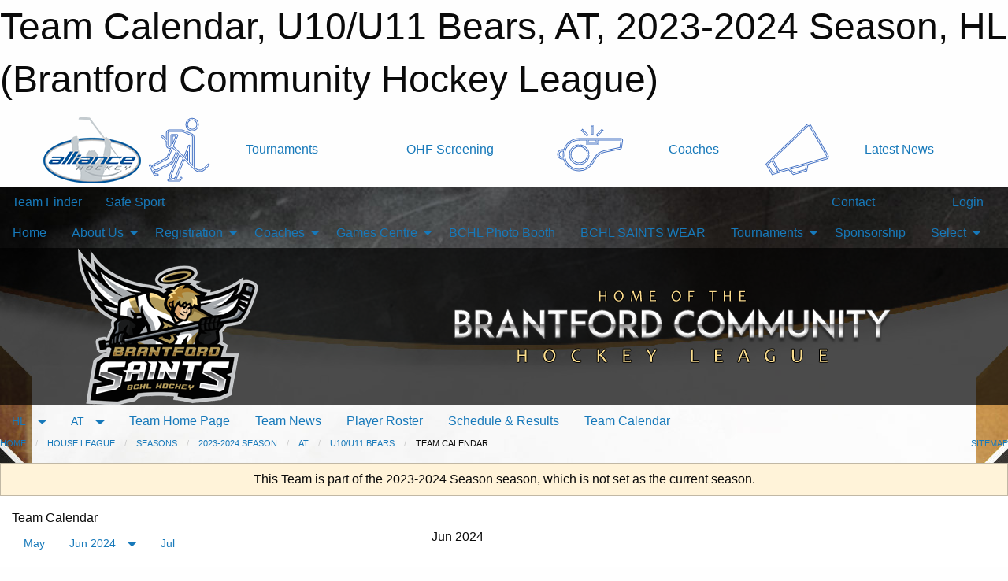

--- FILE ---
content_type: text/html; charset=utf-8
request_url: https://bchl.net/Teams/2615/Calendar/
body_size: 12125
content:


<!DOCTYPE html>

<html class="no-js" lang="en">
<head><meta charset="utf-8" /><meta http-equiv="x-ua-compatible" content="ie=edge" /><meta name="viewport" content="width=device-width, initial-scale=1.0" /><link rel="preconnect" href="https://cdnjs.cloudflare.com" /><link rel="dns-prefetch" href="https://cdnjs.cloudflare.com" /><link rel="preconnect" href="https://fonts.gstatic.com" /><link rel="dns-prefetch" href="https://fonts.gstatic.com" /><title>
	HL > 2023-2024 Season > AT > U10/U11 Bears > Team Calendar (Brantford Community Hockey League)
</title><link rel="stylesheet" href="https://fonts.googleapis.com/css2?family=Oswald&amp;family=Roboto&amp;family=Passion+One:wght@700&amp;display=swap" />

    <!-- Compressed CSS -->
    <link rel="stylesheet" href="https://cdnjs.cloudflare.com/ajax/libs/foundation/6.7.5/css/foundation.min.css" /><link rel="stylesheet" href="https://cdnjs.cloudflare.com/ajax/libs/motion-ui/2.0.3/motion-ui.css" />

    <!--load all styles -->
    
  <meta name="keywords" content="Sportsheadz,Sports,Website,Minor,Premium,Scheduling" /><meta name="description" content="bchl.net powered by MBSportsWeb" />


<link rel="stylesheet" href="/assets/responsive/css/networks/alliance.min.css?v=2">
<link href='//fonts.googleapis.com/css?family=Yanone+Kaffeesatz:700|Open+Sans:800italic' rel='stylesheet' type='text/css'>

<style type="text/css" media="print">
    #alliance_banner {
        display: none;
    }
</style>

<style type="text/css">
 body { --D-color-rgb-primary: 68,68,68; --D-color-rgb-secondary: 192,172,130; --D-color-rgb-link: 68,68,68; --D-color-rgb-link-hover: 192,172,130; --D-color-rgb-content-link: 68,68,68; --D-color-rgb-content-link-hover: 192,172,130 }  body { --D-fonts-main: 'Roboto', sans-serif }  body { --D-fonts-headings: 'Oswald', sans-serif }  body { --D-fonts-bold: 'Passion One', cursive }  body { --D-wrapper-max-width: 1200px }  .sitecontainer { background-color: rgb(250,250,250); } @media screen and (min-width: 64em) {  .sitecontainer { background-image: url('/domains/bchl.net/bg_page.jpg'); background-position: center top; background-repeat: no-repeat } }  .sitecontainer main .wrapper { background-color: rgba(255,255,255,1); }  .bottom-drawer .content { background-color: rgba(255,255,255,1); } @media screen and (min-width: 40em) { #wid6 .row-masthead { background-color: rgba(0,0,0,0.7) } } @media screen and (max-width: 39.9375em) { #wid6 .row-masthead { background-color: rgba(0,0,0,1.0) } } .cMain_ctl49-outer .heading-1 { --D-color-rgb-primary: 68,68,68; --D-color-rgb-primary-contrast: 255,255,255; --D-color-rgb-secondary: 192,172,130; } .cMain_ctl49-outer .month { --color-rgb-primary: 68,68,68; --color-rgb-primary-contrast: 255,255,255; } .cMain_ctl49-outer .month { --color-rgb-secondary: 192,172,130; --color-rgb-secondary-contrast: 255,255,255; }
</style>
<link href="/Domains/bchl.net/favicon.ico" rel="shortcut icon" /><link href="/assets/responsive/css/public.min.css?v=2025.07.27" type="text/css" rel="stylesheet" media="screen" /><link href="/Utils/Styles.aspx?ParentType=Team&amp;ParentID=2615&amp;Mode=Responsive&amp;Version=2025.11.22.16.06.27" type="text/css" rel="stylesheet" media="screen" /><script>var clicky_site_ids = clicky_site_ids || []; clicky_site_ids.push(66464485); var clicky_custom = {};</script>
<script async src="//static.getclicky.com/js"></script>
<script async src="//static.getclicky.com/inc/javascript/video/youtube.js"></script>
</head>
<body>
    
    
  <h1 class="hidden">Team Calendar, U10/U11 Bears, AT, 2023-2024 Season, HL (Brantford Community Hockey League)</h1>

    <form method="post" action="/Teams/2615/Calendar/" id="frmMain">
<div class="aspNetHidden">
<input type="hidden" name="tlrk_ssm_TSSM" id="tlrk_ssm_TSSM" value="" />
<input type="hidden" name="tlrk_sm_TSM" id="tlrk_sm_TSM" value="" />
<input type="hidden" name="__EVENTTARGET" id="__EVENTTARGET" value="" />
<input type="hidden" name="__EVENTARGUMENT" id="__EVENTARGUMENT" value="" />
<input type="hidden" name="__VIEWSTATE" id="__VIEWSTATE" value="nFULjgNkRnhbIH6oASgc42YuhtlWP6vgVSnOVsh1+ymuLcmRaf3dguv+yunDxO19X74Iww57Qre7TjOCCDQN7AN3jlUQIhdGLTCC7bMlqZxgmGSgqT/Dshkvv1nZSgro05VNvs0j/AI0sA6Od3K3Jk8XKyfnWEBSGtn3xzLf1sKwKOCjysGpCu9QpsGoQwqmWb03g4rt4EKbkpCz3lK4M5KrOnmF5l1yH+GehFP76YX+y5u3oW4W8/1dlWowr0OfeNkXw0njyDQRYMiFB7bOW0xL5wpUWMU/S1gPcv0pEkxBGj7puwwY0MEuvwNaHy755Kku+hrJD7342lMh4vDpl7+mK1wuZvz1y93D7MwPFLLnGc9WLbADRQJfYrC2xygrBukK1iKLQAqcYzzNuyV9CBnCK3Xn4pHL+4+H4G8C6RPTW9fyrXEBBbwfmjhXGwAEK8H/COSPsEi0l/MeWP8dShAvS9oeKwznjqtuhqH027LMmUzSC6m0Z0f0jljE3bS4OfG6Q2SZU6QoROVBE1lmhQ==" />
</div>

<script type="text/javascript">
//<![CDATA[
var theForm = document.forms['frmMain'];
if (!theForm) {
    theForm = document.frmMain;
}
function __doPostBack(eventTarget, eventArgument) {
    if (!theForm.onsubmit || (theForm.onsubmit() != false)) {
        theForm.__EVENTTARGET.value = eventTarget;
        theForm.__EVENTARGUMENT.value = eventArgument;
        theForm.submit();
    }
}
//]]>
</script>


<script src="/WebResource.axd?d=pynGkmcFUV13He1Qd6_TZPzb7D8aqs_Dg3LmDcT57UxRQGYyXU7vevlG4FSZ5HdwEMhn8AbRoekBPLcoYQstLA2&amp;t=638901397900000000" type="text/javascript"></script>


<script src="https://ajax.aspnetcdn.com/ajax/4.5.2/1/MicrosoftAjax.js" type="text/javascript"></script>
<script src="https://ajax.aspnetcdn.com/ajax/4.5.2/1/MicrosoftAjaxWebForms.js" type="text/javascript"></script>
<script src="/assets/core/js/web/web.min.js?v=2025.07.27" type="text/javascript"></script>
<script src="https://d2i2wahzwrm1n5.cloudfront.net/ajaxz/2025.2.609/Common/Core.js" type="text/javascript"></script>
<script src="https://d2i2wahzwrm1n5.cloudfront.net/ajaxz/2025.2.609/Ajax/Ajax.js" type="text/javascript"></script>
<div class="aspNetHidden">

	<input type="hidden" name="__VIEWSTATEGENERATOR" id="__VIEWSTATEGENERATOR" value="CA0B0334" />
	<input type="hidden" name="__EVENTVALIDATION" id="__EVENTVALIDATION" value="sG/msHN60q9uT52ypj92+5mskAVoNij/Wlm2J90X/7abJYLfxX8ZvC4kn7+JhCXSsjB+ycO1GoDHV7BTuJMqatRzomvEEO8kvGZ7HEKm4tvQ/fOoDE8dkG/abWd/IMNN" />
</div>
        <script type="text/javascript">
//<![CDATA[
Sys.WebForms.PageRequestManager._initialize('ctl00$tlrk_sm', 'frmMain', ['tctl00$tlrk_ramSU','tlrk_ramSU'], [], [], 90, 'ctl00');
//]]>
</script>

        <!-- 2025.2.609.462 --><div id="tlrk_ramSU">
	<span id="tlrk_ram" style="display:none;"></span>
</div>
        




<div id="alliance_banner" style="position:relative; z-index: 1000;">
    <div class="grid-container">
        <div class="grid-x align-middle">
            <div class="cell shrink">
                <a href="http://www.alliancehockey.com/" target="_blank" title="Link to ALLIANCE HOCKEY Website" rel="noopener">
                    <img src="//mbswcdn.com/img/networks/alliance/top-bar/logo.png" class="alliance-logo" alt="ALLIANCE Logo" />
                </a>
            </div>
            <div class="cell auto text-center hide-for-large">
                <button class="dropdown button hollow secondary" style="margin: 0;" type="button" data-open="alliance_network_modal">ALLIANCE HOCKEY Digital Network</button>
            </div>
            <div class="cell auto show-for-large">
                <div class="grid-x align-middle align-justify alliance-links">
                    <div class="cell auto alliance-hover alliance-link text-center"><a class="" href="https://alliancehockey.com/Tournament-Listings/?utm_source=Alliance_Network&utm_medium=rss&utm_campaign=News" target="_blank" rel="noopener" title="Tournaments"><div class="grid-x align-middle"><div class="cell shrink icon"><img src="https://alliancehockey.com/public/images/common/galleries/Other Hockey Logos/Digital Network/tournamentsb.png" alt="Icon for Tournaments" /></div><div class="cell auto text-center">Tournaments</div></div></a></div><div class="cell auto alliance-hover alliance-link text-center"><a class="" href="https://ohf.on.ca/risk-management/ohf-vulnerable-sector-checks/?utm_source=Alliance_Network&utm_medium=rss&utm_campaign=OHF-SCREENING" target="_blank" rel="noopener" title="OHF Screening"><div class="grid-x align-middle"><div class="cell auto text-center">OHF Screening</div></div></a></div><div class="cell auto alliance-hover alliance-link text-center"><a class="" href="https://alliancehockey.com/Pages/6287/COACHES/?utm_source=Alliance_Network&utm_medium=rss&utm_campaign=Coaches" target="_blank" rel="noopener" title="Coaches"><div class="grid-x align-middle"><div class="cell shrink icon"><img src="https://alliancehockey.com/public/images/common/galleries/Other Hockey Logos/Digital Network/coachesb.png" alt="Icon for Coaches" /></div><div class="cell auto text-center">Coaches</div></div></a></div><div class="cell auto alliance-hover alliance-link text-center"><a class="" href="https://alliancehockey.com/Articles/?utm_source=Alliance_Network&utm_medium=rss&utm_campaign=News" target="_blank" rel="noopener" title="Latest News"><div class="grid-x align-middle"><div class="cell shrink icon"><img src="https://alliancehockey.com/public/images/common/galleries/Other Hockey Logos/Digital Network/newsb.png" alt="Icon for Latest News" /></div><div class="cell auto text-center">Latest News</div></div></a></div>
                </div>
            </div>
            <div class="cell shrink">
                <div class="grid-x small-up-4 large-up-2 text-center social-icons">
                    <div class="cell shrink"><a href="https://www.facebook.com/114981545258512" target="_blank" rel="noopener"><i class="fab fa-facebook-square" title="ALLIANCE Facebook Page"></i></a></div>
                    <div class="cell shrink"><a href="https://twitter.com/ALLIANCE_Hockey" target="_blank" rel="noopener"><i class="fab fa-square-x-twitter" title="ALLIANCE Twitter Account"></i></a></div>
                    <div class="cell shrink"><a href="https://www.youtube.com/@alliancehockey9365" target="_blank" rel="noopener"><i class="fab fa-youtube-square" title="ALLIANCE YouTube Channel"></i></a></div>
                    <div class="cell shrink"><a href="https://instagram.com/alliance_hockey" target="_blank" rel="noopener"><i class="fab fa-instagram-square" title="ALLIANCE Instagram Page"></i></a></div>
                </div>
            </div>
        </div>
    </div>
    <div class="large reveal" id="alliance_network_modal" data-reveal data-v-offset="0">
        <h3 class="h3">
            <img src="//mbswcdn.com/img/networks/alliance/top-bar/logo.png" class="alliance-logo" alt="ALLIANCE Logo" />
            ALLIANCE HOCKEY Digital Network
        </h3>
        <div class="stacked-for-small button-group hollow secondary expanded"><a class=" button modal-link" href="https://alliancehockey.com/Tournament-Listings/?utm_source=Alliance_Network&utm_medium=rss&utm_campaign=News" target="_blank" rel="noopener" title="Tournaments"><img src="https://alliancehockey.com/public/images/common/galleries/Other Hockey Logos/Digital Network/tournamentsb.png" alt="Icon for Tournaments" />Tournaments</a><a class=" no-img button modal-link" href="https://ohf.on.ca/risk-management/ohf-vulnerable-sector-checks/?utm_source=Alliance_Network&utm_medium=rss&utm_campaign=OHF-SCREENING" target="_blank" rel="noopener" title="OHF Screening">OHF Screening</a><a class=" button modal-link" href="https://alliancehockey.com/Pages/6287/COACHES/?utm_source=Alliance_Network&utm_medium=rss&utm_campaign=Coaches" target="_blank" rel="noopener" title="Coaches"><img src="https://alliancehockey.com/public/images/common/galleries/Other Hockey Logos/Digital Network/coachesb.png" alt="Icon for Coaches" />Coaches</a><a class=" button modal-link" href="https://alliancehockey.com/Articles/?utm_source=Alliance_Network&utm_medium=rss&utm_campaign=News" target="_blank" rel="noopener" title="Latest News"><img src="https://alliancehockey.com/public/images/common/galleries/Other Hockey Logos/Digital Network/newsb.png" alt="Icon for Latest News" />Latest News</a></div>
        <button class="close-button" data-close aria-label="Close modal" type="button">
            <span aria-hidden="true">&times;</span>
        </button>
    </div>
</div>





        
  <div class="sitecontainer"><div id="row3" class="row-outer  not-editable"><div class="row-inner"><div id="wid4"><div class="outer-top-bar"><div class="wrapper row-top-bar"><div class="grid-x grid-padding-x align-middle"><div class="cell shrink show-for-small-only"><div class="cell small-6" data-responsive-toggle="top_bar_links" data-hide-for="medium"><button title="Toggle Top Bar Links" class="menu-icon" type="button" data-toggle></button></div></div><div class="cell shrink"><a href="/Seasons/Current/">Team Finder</a></div><div class="cell shrink"><a href="/SafeSport/">Safe Sport</a></div><div class="cell shrink"><div class="grid-x grid-margin-x"><div class="cell auto"><a href="https://www.facebook.com/BrantfordSaints/?ref=hl" target="_blank" rel="noopener"><i class="fab fa-facebook" title="Facebook"></i></a></div><div class="cell auto"><a href="https://www.twitter.com/bchl_bchl" target="_blank" rel="noopener"><i class="fab fa-x-twitter" title="Twitter"></i></a></div><div class="cell auto"><a href="https://instagram.com/@bchlbchl" target="_blank" rel="noopener"><i class="fab fa-instagram" title="Instagram"></i></a></div></div></div><div class="cell auto show-for-medium"><ul class="menu align-right"><li><a href="/Contact/"><i class="fas fa-address-book" title="Contacts"></i>&nbsp;Contact</a></li><li><a href="/Search/"><i class="fas fa-search" title="Search"></i><span class="hide-for-medium">&nbsp;Search</span></a></li></ul></div><div class="cell auto medium-shrink text-right"><ul class="dropdown menu align-right" data-dropdown-menu><li><a href="/Account/Login/?ReturnUrl=%2fTeams%2f2615%2fCalendar%2f" rel="nofollow"><i class="fas fa-sign-in-alt"></i>&nbsp;Login</a></li></ul></div></div><div id="top_bar_links" class="hide-for-medium" style="display:none;"><ul class="vertical menu"><li><a href="/Contact/"><i class="fas fa-address-book" title="Contacts"></i>&nbsp;Contact</a></li><li><a href="/Search/"><i class="fas fa-search" title="Search"></i><span class="hide-for-medium">&nbsp;Search</span></a></li></ul></div></div></div>
</div></div></div><header id="header" class="hide-for-print"><div id="row9" class="row-outer  not-editable"><div class="row-inner wrapper"><div id="wid10">
</div></div></div><div id="row5" class="row-outer  not-editable"><div class="row-inner wrapper"><div id="wid7">
        <div class="cMain_ctl14-row-menu row-menu org-menu">
            
            <div class="grid-x align-middle">
                
                <nav class="cell auto">
                    <div class="title-bar" data-responsive-toggle="cMain_ctl14_menu" data-hide-for="large">
                        <div class="title-bar-left">
                            
                            <ul class="horizontal menu">
                                
                                <li><a href="/">Home</a></li>
                                
                                <li><a href="/Seasons/Current/">Team Finder</a></li>
                                
                            </ul>
                            
                        </div>
                        <div class="title-bar-right">
                            <div class="title-bar-title" data-toggle="cMain_ctl14_menu">Organization Menu&nbsp;<i class="fas fa-bars"></i></div>
                        </div>
                    </div>
                    <ul id="cMain_ctl14_menu" style="display: none;" class="vertical large-horizontal menu " data-responsive-menu="drilldown large-dropdown" data-back-button='<li class="js-drilldown-back"><a class="sh-menu-back"></a></li>'>
                        <li class="hover-nonfunction"><a href="/">Home</a></li><li class="hover-nonfunction"><a>About Us</a><ul class="menu vertical nested"><li class="hover-nonfunction"><a href="/Staff/1005/">BCHL Executive</a></li><li class="hover-nonfunction"><a href="/Pages/1004/Mission_and_Vision/">Mission &amp; Vision</a></li><li class="hover-nonfunction"><a href="http://blog.discoverbrantford.com/Blog/tabid/90/ArticleID/221/Church-Hockey-Honours-Brantford%E2%80%99s-Hockey-History.aspx" target="_blank" rel="noopener"><i class="fa fa-external-link-alt"></i>BCHL-History</a></li><li class="hover-nonfunction"><a href="/Pages/7165/Angel_Fund/">Angel Fund</a></li><li class="hover-nonfunction"><a href="/Pages/10811/BCHL_TIME_KEEPERS/">BCHL TIME KEEPERS</a></li><li class="hover-nonfunction"><a href="/Pages/10428/Volunteer_Oppourtunities/">Volunteer Oppourtunities</a></li><li class="hover-nonfunction"><a href="/Pages/9979/Complaint_Policy/">Complaint Policy</a></li><li class="hover-nonfunction"><a href="https://alliancehockey.com/Public/Documents/Forms/2024_injury_report_hockeycanada_alliance_e.pdf" target="_blank" rel="noopener"><i class="fa fa-external-link-alt"></i>Player Injury Form</a></li><li class="hover-nonfunction"><a href="/Forms/3278/Formal_Complaint_Form/">Complaint Form</a></li><li class="hover-nonfunction"><a href="/Pages/9981/Safe_Sport_Anonymous_Complaints/">Safe Sport Anonymous Complaints</a></li><li class="hover-nonfunction"><a href="/Contact/1007/">Contact Us</a></li><li class="hover-nonfunction"><a href="/Pages/9713/Venues/">Venues</a></li><li class="hover-nonfunction"><a>Forms/Library</a><ul class="menu vertical nested"><li class="hover-nonfunction"><a href="https://bchl.net/Libraries/">Forms/Library</a></li><li class="hover-nonfunction"><a href="/Public/Documents/2024-2025/Players_Code_of_Conduct_2024.pdf" target="_blank" rel="noopener"><i class="fa fa-file-pdf"></i>Players Code of Conduct</a></li><li class="hover-nonfunction"><a href="/Public/Documents/2024-2025/Parents_Code_of_Conduct_2024.pdf" target="_blank" rel="noopener"><i class="fa fa-file-pdf"></i>Parent Code of Conduct</a></li><li class="hover-nonfunction"><a href="/Public/Documents/2024-2025/BCHL_Coach_Code_of_Conduct_2023.pdf" target="_blank" rel="noopener"><i class="fa fa-file-pdf"></i>Coach Code of Conduct</a></li><li class="hover-nonfunction"><a href="/Public/Documents/2021-2022/Officials_Code_of_Conduct.pdf" target="_blank" rel="noopener"><i class="fa fa-file-pdf"></i>Officials Code of Conduct</a></li><li class="hover-nonfunction"><a href="/Public/Documents/2024-2025/City_of_Brantford_Customer_Code_of_Conduct_Policy.pdf" target="_blank" rel="noopener"><i class="fa fa-file-pdf"></i>City of Brantford Customer Code of Conduct Policy</a></li><li class="hover-nonfunction"><a href="/Public/Documents/2024-2025/Player_Call_Up_Policy.pdf" target="_blank" rel="noopener"><i class="fa fa-file-pdf"></i>Player Call Up Policy</a></li><li class="hover-nonfunction"><a href="/Public/Documents/2021-2022/BCHL_House_League_Game_Format_and_Curfew_Policy.pdf" target="_blank" rel="noopener"><i class="fa fa-file-pdf"></i>Game Format</a></li><li class="hover-nonfunction"><a href="/Public/Documents/2022-2023/Game_Shoot_Out_Policy.pdf" target="_blank" rel="noopener"><i class="fa fa-file-pdf"></i>Shoot Out Policy</a></li><li class="hover-nonfunction"><a href="/Public/Documents/2021-2022/BCHL_Coach_Selection_Policy.pdf" target="_blank" rel="noopener"><i class="fa fa-file-pdf"></i>Coach Selection Policy</a></li><li class="hover-nonfunction"><a href="/Public/Documents/2021-2022/Police_Check_Policy.pdf" target="_blank" rel="noopener"><i class="fa fa-file-pdf"></i>Police Check Policy</a></li><li class="hover-nonfunction"><a href="/Public/Documents/2024-2025/ohf-letter-requesting-vulnerable-sector-check.pdf" target="_blank" rel="noopener"><i class="fa fa-file-pdf"></i>OHF Volunteer Letter</a></li><li class="hover-nonfunction"><a href="/Public/Documents/2022-2023/Information_Bulletin_22-016_ALLIANCE_Hockey_Dressing_Room_Policy_Reminders[13269].pdf" target="_blank" rel="noopener"><i class="fa fa-file-pdf"></i>Alliance Changeroom Policy</a></li><li class="hover-nonfunction"><a href="/Public/Documents/2024-2025/Information_Bulletin_24-013_Arena-Facility_Respect.pdf" target="_blank" rel="noopener"><i class="fa fa-file-pdf"></i>Arena Facility Respect Policy</a></li><li class="hover-nonfunction"><a href="/Public/Documents/2024-2025/ohf-screening-declaration-form.pdf" target="_blank" rel="noopener"><i class="fa fa-file-pdf"></i>OHF Screening Declaration </a></li><li class="hover-nonfunction"><a href="/Pages/10421/Steps_and_Resources_to_Prevent_Bullying/">Steps and Resources to Prevent Bullying</a></li><li class="hover-nonfunction"><a href="https://alliancehockey.com/Pages/6011/MALTREATMENT_RESOURCES/" target="_blank" rel="noopener"><i class="fa fa-external-link-alt"></i>Maltreatment and Understanding Rule 11</a></li><li class="hover-nonfunction"><a href="/Public/Documents/2024-2025/BCHL_Constitution_ONCA_Compliant.pdf" target="_blank" rel="noopener"><i class="fa fa-file-pdf"></i>BCHL Constitution</a></li><li class="hover-nonfunction"><a href="/Public/Documents/2024-2025/BCHL_Sponsorships_Avail.pdf" target="_blank" rel="noopener"><i class="fa fa-file-pdf"></i>BCHL Sponsorships PDF</a></li><li class="hover-nonfunction"><a href="/Public/Documents/2021-2022/BCHL_Complaint_Policy.pdf" target="_blank" rel="noopener"><i class="fa fa-file-pdf"></i>Complaint Policy</a></li><li class="hover-nonfunction"><a href="/Public/Documents/2021-2022/BCHL_Complaint_Form.pdf" target="_blank" rel="noopener"><i class="fa fa-file-pdf"></i>Complaint Form</a></li><li class="hover-nonfunction"><a href="/Public/Documents/2021-2022/BCHL_Logo_Use_Policy.pdf" target="_blank" rel="noopener"><i class="fa fa-file-pdf"></i>BCHL Logo Use Policy</a></li><li class="hover-nonfunction"><a href="/Public/Documents/2024-2025/BCHL_Nomination_form.pdf" target="_blank" rel="noopener"><i class="fa fa-file-pdf"></i>BCHL Nomination Form</a></li></ul></li></ul></li><li class="hover-nonfunction"><a>Registration</a><ul class="menu vertical nested"><li class="hover-nonfunction"><a href="/Pages/1012/General_Information_-_House_League/">General Information - House League</a></li><li class="hover-nonfunction"><a href="/Pages/10947/SPRING_SHINNY/">SPRING SHINNY</a></li><li class="hover-nonfunction"><a href="/Pages/10333/TAKE_A_SHOT_HOCKEY_BCHL/">TAKE A SHOT HOCKEY BCHL</a></li><li class="hover-nonfunction"><a href="/Forms/1350/BCHL_Credit_Card_Payment_Form/">BCHL Credit Card Payment Form</a></li><li class="hover-nonfunction"><a href="/Pages/4292/Respect_in_Sports_Parents_FAQs/">Respect in Sports Parents FAQs</a></li><li class="hover-nonfunction"><a href="/Pages/4291/Respect_in_Sports-Parent/">Respect in Sports-Parent</a></li><li class="hover-nonfunction"><a href="/Pages/7109/Rowan_s_Law/">Rowan&#39;s Law</a></li><li class="hover-nonfunction"><a href="/Pages/2647/Equipment_required/">Equipment required</a></li></ul></li><li class="hover-nonfunction"><a>Coaches</a><ul class="menu vertical nested"><li class="hover-nonfunction"><a href="/Pages/7084/Coaches/">Coaches</a></li><li class="hover-nonfunction"><a href="/Forms/1202/BCHL_Coaches_Application/"><i class="fab fa-wpforms"></i>Coaching Application</a></li><li class="hover-nonfunction"><a href="https://drive.google.com/file/d/12Cs9EQnovEMo4Wlg6OfIDyEXfyZ42WDf/view?usp=sharing" target="_blank" rel="noopener"><i class="fa fa-external-link-alt"></i>BCHL Coaches Handbook</a></li><li class="hover-nonfunction"><a href="/Public/Documents/2024-2025/BCHL_Coach_Code_of_Conduct_2023.pdf" target="_blank" rel="noopener"><i class="fa fa-file-pdf"></i>Coach Code of Conduct</a></li><li class="hover-nonfunction"><a href="/Public/Documents/2025-2026/2025_ohf-letter-requesting-vsc.pdf" target="_blank" rel="noopener"><i class="fa fa-file-pdf"></i>OHF Volunteer Letter Request</a></li><li class="hover-nonfunction"><a>Certification Requirements and Links</a><ul class="menu vertical nested"><li class="hover-nonfunction"><a href="https://alliance.respectgroupinc.com/" target="_blank" rel="noopener"><i class="fa fa-external-link-alt"></i>Respect In Sport</a></li><li class="hover-nonfunction"><a href="https://page.spordle.com/ohf/clinics/1f03d6fe-3be2-6eea-807e-0283fb345b55" target="_blank" rel="noopener"><i class="fa fa-external-link-alt"></i>Gender Identity Training</a></li><li class="hover-nonfunction"><a href="https://register.hockeycanada.ca/clinics" target="_blank" rel="noopener"><i class="fa fa-external-link-alt"></i>NCCP Coach 1 &amp; 2 Level</a></li><li class="hover-nonfunction"><a href="https://htohockey.ca/" target="_blank" rel="noopener"><i class="fa fa-external-link-alt"></i>Trainer&#39;s Certification</a></li></ul></li><li class="hover-nonfunction"><a>Coaching Aids and Tools</a><ul class="menu vertical nested"><li class="hover-nonfunction"><a href="https://www.hockeycanada.ca/en-ca/hockey-programs/players/essentials/positions-skills/goaltenders" target="_blank" rel="noopener"><i class="fa fa-external-link-alt"></i>Goaltending</a></li><li class="hover-nonfunction"><a href="https://hockeycanada.ca/en-ca/hockey-programs/players/essentials.aspx" target="_blank" rel="noopener"><i class="fa fa-external-link-alt"></i>Player Development Fundamentals</a></li><li class="hover-nonfunction"><a href="https://thecoachessite.com/" target="_blank" rel="noopener"><i class="fa fa-external-link-alt"></i>The Coaches Site</a></li><li class="hover-nonfunction"><a href="http://www.hockeycanada.ca/en-ca/Hockey-Programs/Drill-Hub" target="_blank" rel="noopener"><i class="fa fa-external-link-alt"></i>Hockey Canada Drill Hub</a></li><li class="hover-nonfunction"><a href="https://alliancehockey.com/Public/Documents/Coaching%20Pathways/Alliance_Hockey_Practice_Planner_-_Drill_Pad.pdf" target="_blank" rel="noopener"><i class="fa fa-external-link-alt"></i>Drill Pad - Printable</a></li></ul></li></ul></li><li class="hover-nonfunction"><a>Games Centre</a><ul class="menu vertical nested"><li class="hover-nonfunction"><a href="/Schedule/">Schedule &amp; Results</a></li><li class="hover-nonfunction"><a href="/Calendar/">Organization Calendar</a></li></ul></li><li class="hover-nonfunction"><a href="/Galleries/8400/BCHL_Photo_Booth/"><i class="fa fa-images"></i>BCHL Photo Booth</a></li><li class="hover-nonfunction"><a href="/Pages/9940/BCHL_SAINTS_WEAR/">BCHL SAINTS WEAR</a></li><li class="hover-nonfunction"><a>Tournaments</a><ul class="menu vertical nested"><li class="hover-nonfunction"><a href="/Tournaments/2837/Tournament_of_Friends/">Tournament of Friends</a></li><li class="hover-nonfunction"><a href="/Tournaments/2981/U7_Festival/">U7 Festival</a></li></ul></li><li class="hover-nonfunction"><a href="/Sponsors/">Sponsorship</a></li><li class="hover-nonfunction"><a>Select</a><ul class="menu vertical nested"><li class="hover-nonfunction"><a href="/Pages/5072/Select/">Select</a></li><li class="hover-nonfunction"><a href="/Public/Documents/2023-2024/BCHL_Select_Policy_Updated_2023.pdf" target="_blank" rel="noopener"><i class="fa fa-file-pdf"></i>Select Policy</a></li></ul></li>
                    </ul>
                </nav>
            </div>
            
        </div>
        </div><div id="wid6"><div class="cMain_ctl17-row-masthead row-masthead"><div class="grid-x align-middle text-center"><div class="cell small-4"><a href="/"><img class="contained-image" src="/domains/bchl.net/logo.png" alt="Main Logo" /></a></div><div class="cell small-8"><img class="contained-image" src="/domains/bchl.net/bg_header.png" alt="Banner Image" /></div></div></div>
</div><div id="wid8">
<div class="cMain_ctl20-row-menu row-menu">
    <div class="grid-x align-middle">
        
        <div class="cell shrink show-for-large">
            <button class="dropdown button clear" style="margin: 0;" type="button" data-toggle="cMain_ctl20_category_dropdown">HL</button>
        </div>
        
        <div class="cell shrink show-for-large">
            <button class="dropdown button clear" style="margin: 0;" type="button" data-toggle="cMain_ctl20_league_dropdown">AT</button>
        </div>
        
        <nav class="cell auto">
            <div class="title-bar" data-responsive-toggle="cMain_ctl20_menu" data-hide-for="large">
                <div class="title-bar-left flex-child-shrink">
                    <div class="grid-x align-middle">
                        
                        <div class="cell shrink">
                            <button class="dropdown button clear" style="margin: 0;" type="button" data-open="cMain_ctl20_category_modal">HL</button>
                        </div>
                        
                        <div class="cell shrink">
                            <button class="dropdown button clear" style="margin: 0;" type="button" data-open="cMain_ctl20_league_modal">AT</button>
                        </div>
                        
                    </div>
                </div>
                <div class="title-bar-right flex-child-grow">
                    <div class="grid-x align-middle">
                        <div class="cell auto"></div>
                        
                        <div class="cell shrink">
                            <div class="title-bar-title" data-toggle="cMain_ctl20_menu">U10/U11 Bears Menu&nbsp;<i class="fas fa-bars"></i></div>
                        </div>
                    </div>
                </div>
            </div>
            <ul id="cMain_ctl20_menu" style="display: none;" class="vertical large-horizontal menu " data-responsive-menu="drilldown large-dropdown" data-back-button='<li class="js-drilldown-back"><a class="sh-menu-back"></a></li>'>
                <li><a href="/Teams/2615/">Team Home Page</a></li><li><a href="/Teams/2615/Articles/">Team News</a></li><li><a href="/Teams/2615/Players/">Player Roster</a></li><li><a href="/Teams/2615/Schedule/">Schedule & Results</a></li><li><a href="/Teams/2615/Calendar/">Team Calendar</a></li>
            </ul>
        </nav>
        
    </div>
    
    <div class="dropdown-pane" id="cMain_ctl20_category_dropdown" data-dropdown data-close-on-click="true" style="width: 600px;">
        <div class="grid-x grid-padding-x grid-padding-y">
            <div class="cell medium-5">
                <ul class="menu vertical">
                    <li><a href="/Categories/1002/">Category Home</a></li><li><a href="/Categories/1002/Articles/">Category News</a></li><li><a href="/Categories/1002/Schedule/">Schedule & Results</a></li><li><a href="/Categories/1002/Staff/1017/">Category Staff</a></li><li><a href="/Categories/1002/Coaches/1018/">Category Coaches</a></li><li><a href="/Categories/1002/Calendar/">Category Calendar</a></li>
                </ul>
            </div>
            <div class="cell medium-7">
                
                <h5 class="h5">League Websites</h5>
                <hr />
                <div class="grid-x text-center small-up-2 site-list" style="margin-bottom: 2em;">
                    
                    <div class="cell"><a href="/Leagues/2670/">Mini Saints Division</a></div>
                    
                    <div class="cell"><a href="/Leagues/2600/">Little Saints Division</a></div>
                    
                    <div class="cell"><a href="/Leagues/2603/">U6/U7 (Tyke) Division</a></div>
                    
                    <div class="cell"><a href="/Leagues/2608/">U8/U9 (Novice) Division</a></div>
                    
                    <div class="cell"><a href="/Leagues/2613/">U10/U11 (Atom) Division</a></div>
                    
                    <div class="cell"><a href="/Leagues/2618/">U12/U13 (Peewee) Division</a></div>
                    
                    <div class="cell"><a href="/Leagues/2623/">U14/U15 (Bantam)  Division</a></div>
                    
                    <div class="cell"><a href="/Leagues/2628/">U16/U18 (Midget)  / U21 (Juvenile) Just Play</a></div>
                    
                </div>
                
            </div>
        </div>
    </div>
    <div class="large reveal cMain_ctl20-row-menu-reveal row-menu-reveal" id="cMain_ctl20_category_modal" data-reveal>
        <h3 class="h3">House League</h3>
        <hr />
        <div class="grid-x grid-padding-x grid-padding-y">
            <div class="cell medium-5">
                <ul class="menu vertical">
                    <li><a href="/Categories/1002/">Category Home</a></li><li><a href="/Categories/1002/Articles/">Category News</a></li><li><a href="/Categories/1002/Schedule/">Schedule & Results</a></li><li><a href="/Categories/1002/Staff/1017/">Category Staff</a></li><li><a href="/Categories/1002/Coaches/1018/">Category Coaches</a></li><li><a href="/Categories/1002/Calendar/">Category Calendar</a></li>
                </ul>
            </div>
            <div class="cell medium-7">
                
                <h5 class="h5">League Websites</h5>
                <hr />
                <div class="grid-x text-center small-up-2 site-list" style="margin-bottom: 2em;">
                    
                    <div class="cell"><a href="/Leagues/2670/">Mini Saints Division</a></div>
                    
                    <div class="cell"><a href="/Leagues/2600/">Little Saints Division</a></div>
                    
                    <div class="cell"><a href="/Leagues/2603/">U6/U7 (Tyke) Division</a></div>
                    
                    <div class="cell"><a href="/Leagues/2608/">U8/U9 (Novice) Division</a></div>
                    
                    <div class="cell"><a href="/Leagues/2613/">U10/U11 (Atom) Division</a></div>
                    
                    <div class="cell"><a href="/Leagues/2618/">U12/U13 (Peewee) Division</a></div>
                    
                    <div class="cell"><a href="/Leagues/2623/">U14/U15 (Bantam)  Division</a></div>
                    
                    <div class="cell"><a href="/Leagues/2628/">U16/U18 (Midget)  / U21 (Juvenile) Just Play</a></div>
                    
                </div>
                
            </div>
        </div>
        <button class="close-button" data-close aria-label="Close modal" type="button">
            <span aria-hidden="true">&times;</span>
        </button>
    </div>
    
    <div class="dropdown-pane" id="cMain_ctl20_league_dropdown" data-dropdown data-close-on-click="true" style="width: 600px;">
        <div class="grid-x grid-padding-x grid-padding-y">
            <div class="cell medium-5">
                <ul class="menu vertical">
                    <li><a href="/Leagues/2613/">League Home Page</a></li><li><a href="/Leagues/2613/Articles/">League News</a></li><li><a href="/Leagues/2613/Schedule/">Schedule & Results</a></li><li><a href="/Leagues/2613/Standings/">League Standings</a></li><li><a href="/Leagues/2613/Calendar/">League Calendar</a></li>
                </ul>
            </div>
            <div class="cell medium-7">
            
                <h5 class="h5">Team Websites</h5>
                <hr />
                <div class="grid-x text-center small-up-2 site-list">
                    
                    <div class="cell"><a href="/Teams/2614/">U10/U11 Alexanders</a></div>
                    
                    <div class="cell current">U10/U11 Bears</div>
                    
                    <div class="cell"><a href="/Teams/2616/">U10/U11 Blast</a></div>
                    
                    <div class="cell"><a href="/Teams/2617/">U10/U11 Golden Eagles</a></div>
                    
                </div>
            
            </div>
        </div>
    </div>
    <div class="large reveal cMain_ctl20-row-menu-reveal row-menu-reveal" id="cMain_ctl20_league_modal" data-reveal>
        <h3 class="h3">U10/U11 (Atom) Division</h3>
        <hr />
        <div class="grid-x grid-padding-x grid-padding-y">
            <div class="cell medium-5">
                <ul class="menu vertical">
                    <li><a href="/Leagues/2613/">League Home Page</a></li><li><a href="/Leagues/2613/Articles/">League News</a></li><li><a href="/Leagues/2613/Schedule/">Schedule & Results</a></li><li><a href="/Leagues/2613/Standings/">League Standings</a></li><li><a href="/Leagues/2613/Calendar/">League Calendar</a></li>
                </ul>
            </div>
            <div class="cell medium-7">
            
                <h5 class="h5">Team Websites</h5>
                <hr />
                <div class="grid-x text-center small-up-2 site-list">
                    
                    <div class="cell"><a href="/Teams/2614/">U10/U11 Alexanders</a></div>
                    
                    <div class="cell current">U10/U11 Bears</div>
                    
                    <div class="cell"><a href="/Teams/2616/">U10/U11 Blast</a></div>
                    
                    <div class="cell"><a href="/Teams/2617/">U10/U11 Golden Eagles</a></div>
                    
                </div>
            
            </div>
        </div>
        <button class="close-button" data-close aria-label="Close modal" type="button">
            <span aria-hidden="true">&times;</span>
        </button>
    </div>
    
</div>
</div></div></div><div id="row11" class="row-outer  not-editable"><div class="row-inner wrapper"><div id="wid12">
<div class="cMain_ctl25-row-breadcrumb row-breadcrumb">
    <div class="grid-x"><div class="cell auto"><nav aria-label="You are here:" role="navigation"><ul class="breadcrumbs"><li><a href="/" title="Main Home Page">Home</a></li><li><a href="/Categories/1002/" title="House League Home Page">House League</a></li><li><a href="/Seasons/" title="List of seasons">Seasons</a></li><li><a href="/Seasons/2586/" title="Season details for 2023-2024 Season">2023-2024 Season</a></li><li><a href="/Leagues/2613/" title="U10/U11 (Atom) Division Home Page">AT</a></li><li><a href="/Teams/2615/" title="U10/U11 Bears Home Page">U10/U11 Bears</a></li><li>Team Calendar</li></ul></nav></div><div class="cell shrink"><ul class="breadcrumbs"><li><a href="/Sitemap/" title="Go to the sitemap page for this website"><i class="fas fa-sitemap"></i><span class="show-for-large">&nbsp;Sitemap</span></a></li></ul></div></div>
</div>
</div></div></div></header><main id="main"><div class="wrapper"><div id="row18" class="row-outer"><div class="row-inner"><div id="wid19"></div></div></div><div id="row13" class="row-outer  not-editable"><div class="row-inner"><div id="wid14">
<div class="cMain_ctl37-outer widget">
    <div class="callout small warning text-center">This Team is part of the 2023-2024 Season season, which is not set as the current season.</div>
</div>
</div></div></div><div id="row22" class="row-outer"><div class="row-inner"><div id="wid23"></div></div></div><div id="row1" class="row-outer"><div class="row-inner"><div class="grid-x grid-padding-x"><div id="row1col2" class="cell small-12 medium-12 large-12 ">


<div class="cMain_ctl49-outer">
    <div class="mod">
        <div class="modTitle">
            
            Team Calendar
        </div>
            <div class="grid-x grid-padding-x">
                <div class="cell medium-5">
                    <div class="month"><div class="navigation "><a class="button clear prev" href="/Teams/2615/Calendar/?Month=5&Year=2024">May</a><button class="button clear dropdown current" type="button" data-toggle="quickjump">Jun 2024</button><div class="dropdown-pane" style="width:200px;" data-position="bottom" data-alignment="center" id="quickjump" data-dropdown data-auto-focus="true"><ul class="vertical menu"><li class="text-center"><a href="/Teams/2615/Calendar/?Month=6&Year=2023">Jun 2023</a></li><li class="text-center"><a href="/Teams/2615/Calendar/?Month=7&Year=2023">Jul 2023</a></li><li class="text-center"><a href="/Teams/2615/Calendar/?Month=8&Year=2023">Aug 2023</a></li><li class="text-center"><a href="/Teams/2615/Calendar/?Month=9&Year=2023">Sep 2023</a></li><li class="text-center"><a href="/Teams/2615/Calendar/?Month=10&Year=2023">Oct 2023</a></li><li class="text-center"><a href="/Teams/2615/Calendar/?Month=11&Year=2023">Nov 2023</a></li><li class="text-center"><a href="/Teams/2615/Calendar/?Month=12&Year=2023">Dec 2023</a></li><li class="text-center"><a href="/Teams/2615/Calendar/?Month=1&Year=2024">Jan 2024</a></li><li class="text-center"><a href="/Teams/2615/Calendar/?Month=2&Year=2024">Feb 2024</a></li><li class="text-center"><a href="/Teams/2615/Calendar/?Month=3&Year=2024">Mar 2024</a></li><li class="text-center"><a href="/Teams/2615/Calendar/?Month=4&Year=2024">Apr 2024</a></li><li class="text-center"><a href="/Teams/2615/Calendar/?Month=5&Year=2024">May 2024</a></li><li class="text-center"><span>** Jun 2024 **</span></li></ul></div><a class="button clear next" href="/Teams/2615/Calendar/?Month=7&Year=2024">Jul</a></div><div class="week header"><div class="day">S</div><div class="day">M</div><div class="day">T</div><div class="day">W</div><div class="day">T</div><div class="day">F</div><div class="day">S</div></div><div class="week"><a id="May-26-2024" onclick="show_day('May-26-2024')" class="day other">26<div class="caldots"></div></a><a id="May-27-2024" onclick="show_day('May-27-2024')" class="day other">27<div class="caldots"></div></a><a id="May-28-2024" onclick="show_day('May-28-2024')" class="day other">28<div class="caldots"></div></a><a id="May-29-2024" onclick="show_day('May-29-2024')" class="day other">29<div class="caldots"></div></a><a id="May-30-2024" onclick="show_day('May-30-2024')" class="day other">30<div class="caldots"></div></a><a id="May-31-2024" onclick="show_day('May-31-2024')" class="day other">31<div class="caldots"></div></a><a id="Jun-01-2024" onclick="show_day('Jun-01-2024')" class="day">1<div class="caldots"></div></a></div><div class="week"><a id="Jun-02-2024" onclick="show_day('Jun-02-2024')" class="day">2<div class="caldots"></div></a><a id="Jun-03-2024" onclick="show_day('Jun-03-2024')" class="day">3<div class="caldots"></div></a><a id="Jun-04-2024" onclick="show_day('Jun-04-2024')" class="day">4<div class="caldots"></div></a><a id="Jun-05-2024" onclick="show_day('Jun-05-2024')" class="day">5<div class="caldots"></div></a><a id="Jun-06-2024" onclick="show_day('Jun-06-2024')" class="day">6<div class="caldots"></div></a><a id="Jun-07-2024" onclick="show_day('Jun-07-2024')" class="day">7<div class="caldots"></div></a><a id="Jun-08-2024" onclick="show_day('Jun-08-2024')" class="day">8<div class="caldots"></div></a></div><div class="week"><a id="Jun-09-2024" onclick="show_day('Jun-09-2024')" class="day">9<div class="caldots"></div></a><a id="Jun-10-2024" onclick="show_day('Jun-10-2024')" class="day">10<div class="caldots"></div></a><a id="Jun-11-2024" onclick="show_day('Jun-11-2024')" class="day">11<div class="caldots"></div></a><a id="Jun-12-2024" onclick="show_day('Jun-12-2024')" class="day">12<div class="caldots"></div></a><a id="Jun-13-2024" onclick="show_day('Jun-13-2024')" class="day">13<div class="caldots"></div></a><a id="Jun-14-2024" onclick="show_day('Jun-14-2024')" class="day">14<div class="caldots"></div></a><a id="Jun-15-2024" onclick="show_day('Jun-15-2024')" class="day">15<div class="caldots"></div></a></div><div class="week"><a id="Jun-16-2024" onclick="show_day('Jun-16-2024')" class="day">16<div class="caldots"></div></a><a id="Jun-17-2024" onclick="show_day('Jun-17-2024')" class="day">17<div class="caldots"></div></a><a id="Jun-18-2024" onclick="show_day('Jun-18-2024')" class="day">18<div class="caldots"></div></a><a id="Jun-19-2024" onclick="show_day('Jun-19-2024')" class="day">19<div class="caldots"></div></a><a id="Jun-20-2024" onclick="show_day('Jun-20-2024')" class="day">20<div class="caldots"></div></a><a id="Jun-21-2024" onclick="show_day('Jun-21-2024')" class="day">21<div class="caldots"></div></a><a id="Jun-22-2024" onclick="show_day('Jun-22-2024')" class="day">22<div class="caldots"></div></a></div><div class="week"><a id="Jun-23-2024" onclick="show_day('Jun-23-2024')" class="day">23<div class="caldots"></div></a><a id="Jun-24-2024" onclick="show_day('Jun-24-2024')" class="day">24<div class="caldots"></div></a><a id="Jun-25-2024" onclick="show_day('Jun-25-2024')" class="day">25<div class="caldots"></div></a><a id="Jun-26-2024" onclick="show_day('Jun-26-2024')" class="day">26<div class="caldots"></div></a><a id="Jun-27-2024" onclick="show_day('Jun-27-2024')" class="day">27<div class="caldots"></div></a><a id="Jun-28-2024" onclick="show_day('Jun-28-2024')" class="day">28<div class="caldots"></div></a><a id="Jun-29-2024" onclick="show_day('Jun-29-2024')" class="day">29<div class="caldots"></div></a></div><div class="week"><a id="Jun-30-2024" onclick="show_day('Jun-30-2024')" class="day">30<div class="caldots"></div></a><a id="Jul-01-2024" onclick="show_day('Jul-01-2024')" class="day other">1<div class="caldots"></div></a><a id="Jul-02-2024" onclick="show_day('Jul-02-2024')" class="day other">2<div class="caldots"></div></a><a id="Jul-03-2024" onclick="show_day('Jul-03-2024')" class="day other">3<div class="caldots"></div></a><a id="Jul-04-2024" onclick="show_day('Jul-04-2024')" class="day other">4<div class="caldots"></div></a><a id="Jul-05-2024" onclick="show_day('Jul-05-2024')" class="day other">5<div class="caldots"></div></a><a id="Jul-06-2024" onclick="show_day('Jul-06-2024')" class="day other">6<div class="caldots"></div></a></div></div>
                </div>
                <div class="cell medium-7">
                    <div class="heading-1-wrapper"><div class="heading-1"><span class="pre"></span><span class="text">Jun 2024</span><span class="suf"></span></div></div><a id="show-all" class="button expanded themed" onclick="show_all()" style="display: none;">Show Full Month</a><div class="cal-items team"><div class="day-details other" id="day-May-26-2024"><div class="h6 text-center">Sun, May 26</div><div class="empty">No events for Sun, May 26, 2024</div></div><div class="day-details other" id="day-May-27-2024"><div class="h6 text-center">Mon, May 27</div><div class="empty">No events for Mon, May 27, 2024</div></div><div class="day-details other" id="day-May-28-2024"><div class="h6 text-center">Tue, May 28</div><div class="empty">No events for Tue, May 28, 2024</div></div><div class="day-details other" id="day-May-29-2024"><div class="h6 text-center">Wed, May 29</div><div class="empty">No events for Wed, May 29, 2024</div></div><div class="day-details other" id="day-May-30-2024"><div class="h6 text-center">Thu, May 30</div><div class="empty">No events for Thu, May 30, 2024</div></div><div class="day-details other" id="day-May-31-2024"><div class="h6 text-center">Fri, May 31</div><div class="empty">No events for Fri, May 31, 2024</div></div><div class="day-details selected" id="day-Jun-01-2024"><div class="h6 text-center">Sat, Jun 01</div><div class="empty">No events for Sat, Jun 01, 2024</div></div><div class="day-details selected" id="day-Jun-02-2024"><div class="h6 text-center">Sun, Jun 02</div><div class="empty">No events for Sun, Jun 02, 2024</div></div><div class="day-details selected" id="day-Jun-03-2024"><div class="h6 text-center">Mon, Jun 03</div><div class="empty">No events for Mon, Jun 03, 2024</div></div><div class="day-details selected" id="day-Jun-04-2024"><div class="h6 text-center">Tue, Jun 04</div><div class="empty">No events for Tue, Jun 04, 2024</div></div><div class="day-details selected" id="day-Jun-05-2024"><div class="h6 text-center">Wed, Jun 05</div><div class="empty">No events for Wed, Jun 05, 2024</div></div><div class="day-details selected" id="day-Jun-06-2024"><div class="h6 text-center">Thu, Jun 06</div><div class="empty">No events for Thu, Jun 06, 2024</div></div><div class="day-details selected" id="day-Jun-07-2024"><div class="h6 text-center">Fri, Jun 07</div><div class="empty">No events for Fri, Jun 07, 2024</div></div><div class="day-details selected" id="day-Jun-08-2024"><div class="h6 text-center">Sat, Jun 08</div><div class="empty">No events for Sat, Jun 08, 2024</div></div><div class="day-details selected" id="day-Jun-09-2024"><div class="h6 text-center">Sun, Jun 09</div><div class="empty">No events for Sun, Jun 09, 2024</div></div><div class="day-details selected" id="day-Jun-10-2024"><div class="h6 text-center">Mon, Jun 10</div><div class="empty">No events for Mon, Jun 10, 2024</div></div><div class="day-details selected" id="day-Jun-11-2024"><div class="h6 text-center">Tue, Jun 11</div><div class="empty">No events for Tue, Jun 11, 2024</div></div><div class="day-details selected" id="day-Jun-12-2024"><div class="h6 text-center">Wed, Jun 12</div><div class="empty">No events for Wed, Jun 12, 2024</div></div><div class="day-details selected" id="day-Jun-13-2024"><div class="h6 text-center">Thu, Jun 13</div><div class="empty">No events for Thu, Jun 13, 2024</div></div><div class="day-details selected" id="day-Jun-14-2024"><div class="h6 text-center">Fri, Jun 14</div><div class="empty">No events for Fri, Jun 14, 2024</div></div><div class="day-details selected" id="day-Jun-15-2024"><div class="h6 text-center">Sat, Jun 15</div><div class="empty">No events for Sat, Jun 15, 2024</div></div><div class="day-details selected" id="day-Jun-16-2024"><div class="h6 text-center">Sun, Jun 16</div><div class="empty">No events for Sun, Jun 16, 2024</div></div><div class="day-details selected" id="day-Jun-17-2024"><div class="h6 text-center">Mon, Jun 17</div><div class="empty">No events for Mon, Jun 17, 2024</div></div><div class="day-details selected" id="day-Jun-18-2024"><div class="h6 text-center">Tue, Jun 18</div><div class="empty">No events for Tue, Jun 18, 2024</div></div><div class="day-details selected" id="day-Jun-19-2024"><div class="h6 text-center">Wed, Jun 19</div><div class="empty">No events for Wed, Jun 19, 2024</div></div><div class="day-details selected" id="day-Jun-20-2024"><div class="h6 text-center">Thu, Jun 20</div><div class="empty">No events for Thu, Jun 20, 2024</div></div><div class="day-details selected" id="day-Jun-21-2024"><div class="h6 text-center">Fri, Jun 21</div><div class="empty">No events for Fri, Jun 21, 2024</div></div><div class="day-details selected" id="day-Jun-22-2024"><div class="h6 text-center">Sat, Jun 22</div><div class="empty">No events for Sat, Jun 22, 2024</div></div><div class="day-details selected" id="day-Jun-23-2024"><div class="h6 text-center">Sun, Jun 23</div><div class="empty">No events for Sun, Jun 23, 2024</div></div><div class="day-details selected" id="day-Jun-24-2024"><div class="h6 text-center">Mon, Jun 24</div><div class="empty">No events for Mon, Jun 24, 2024</div></div><div class="day-details selected" id="day-Jun-25-2024"><div class="h6 text-center">Tue, Jun 25</div><div class="empty">No events for Tue, Jun 25, 2024</div></div><div class="day-details selected" id="day-Jun-26-2024"><div class="h6 text-center">Wed, Jun 26</div><div class="empty">No events for Wed, Jun 26, 2024</div></div><div class="day-details selected" id="day-Jun-27-2024"><div class="h6 text-center">Thu, Jun 27</div><div class="empty">No events for Thu, Jun 27, 2024</div></div><div class="day-details selected" id="day-Jun-28-2024"><div class="h6 text-center">Fri, Jun 28</div><div class="empty">No events for Fri, Jun 28, 2024</div></div><div class="day-details selected" id="day-Jun-29-2024"><div class="h6 text-center">Sat, Jun 29</div><div class="empty">No events for Sat, Jun 29, 2024</div></div><div class="day-details selected" id="day-Jun-30-2024"><div class="h6 text-center">Sun, Jun 30</div><div class="empty">No events for Sun, Jun 30, 2024</div></div><div class="day-details other" id="day-Jul-01-2024"><div class="h6 text-center">Mon, Jul 01</div><div class="empty">No events for Mon, Jul 01, 2024</div></div><div class="day-details other" id="day-Jul-02-2024"><div class="h6 text-center">Tue, Jul 02</div><div class="empty">No events for Tue, Jul 02, 2024</div></div><div class="day-details other" id="day-Jul-03-2024"><div class="h6 text-center">Wed, Jul 03</div><div class="empty">No events for Wed, Jul 03, 2024</div></div><div class="day-details other" id="day-Jul-04-2024"><div class="h6 text-center">Thu, Jul 04</div><div class="empty">No events for Thu, Jul 04, 2024</div></div><div class="day-details other" id="day-Jul-05-2024"><div class="h6 text-center">Fri, Jul 05</div><div class="empty">No events for Fri, Jul 05, 2024</div></div><div class="day-details other" id="day-Jul-06-2024"><div class="h6 text-center">Sat, Jul 06</div><div class="empty">No events for Sat, Jul 06, 2024</div></div></div>
                </div>
                <div class="cell small-12">
                    
                </div>
            </div>
    </div>
</div>



<script type="text/javascript">

    function show_day(date) { var cell = $("#" + date); $("#show-all").fadeIn(); $(".empty-date").hide(); if (cell.length) { $(".day").removeClass("selected"); cell.addClass("selected"); $(".day-details").hide(); $("#day-" + date + " .is-subsequent-item").show(); $("#day-" + date).fadeIn(); }  }

    function show_all() { $(".day").removeClass("selected"); $(".day-details").hide(); $(".is-subsequent-item").hide(); $(".has-items").fadeIn(); $("#show-all").hide(); }

    window.onload = function () { if (window.location.hash != "") { show_day(window.location.hash.split('#')[1]); } }

</script>

</div></div></div></div><div id="row20" class="row-outer"><div class="row-inner"><div id="wid21"></div></div></div></div></main><footer id="footer" class="hide-for-print"><div id="row15" class="row-outer  not-editable"><div class="row-inner wrapper"><div id="wid16">
    <div class="cMain_ctl62-row-footer row-footer">
        <div class="grid-x"><div class="cell medium-6"><div class="sportsheadz"><div class="grid-x"><div class="cell small-6 text-center sh-logo"><a href="/Teams/2615/App/" rel="noopener" title="More information about the Sportsheadz App"><img src="https://mbswcdn.com/img/sportsheadz/go-mobile.png" alt="Sportsheadz Go Mobile!" /></a></div><div class="cell small-6"><h3>Get Mobile!</h3><p>Download our mobile app to stay up to date on all the latest scores, stats, and schedules</p><div class="app-store-links"><div class="cell"><a href="/Teams/2615/App/" rel="noopener" title="More information about the Sportsheadz App"><img src="https://mbswcdn.com/img/sportsheadz/appstorebadge-300x102.png" alt="Apple App Store" /></a></div><div class="cell"><a href="/Teams/2615/App/" rel="noopener" title="More information about the Sportsheadz App"><img src="https://mbswcdn.com/img/sportsheadz/google-play-badge-1-300x92.png" alt="Google Play Store" /></a></div></div></div></div></div></div><div class="cell medium-6"><div class="contact"><h3>Contact Us</h3>Visit our <a href="/Contact">Contact</a> page for more contact details.</div></div></div><div class="grid-x grid-padding-x grid-padding-y align-middle text-center"><div class="cell small-12"><div class="org"><span></span></div><div class="site"><span>2023-2024 Season HL - AT - U10/U11 Bears</span></div></div></div>
    </div>
</div><div id="wid17">

<div class="cMain_ctl65-outer">
    <div class="row-footer-terms">
        <div class="grid-x grid-padding-x grid-padding-y">
            <div class="cell">
                <ul class="menu align-center">
                    <li><a href="https://mail.mbsportsweb.ca/" rel="nofollow">Webmail</a></li>
                    <li id="cMain_ctl65_li_safesport"><a href="/SafeSport/">Safe Sport</a></li>
                    <li><a href="/Privacy-Policy/">Privacy Policy</a></li>
                    <li><a href="/Terms-Of-Use/">Terms of Use</a></li>
                    <li><a href="/Help/">Website Help</a></li>
                    <li><a href="/Sitemap/">Sitemap</a></li>
                    <li><a href="/Contact/">Contact</a></li>
                    <li><a href="/Subscribe/">Subscribe</a></li>
                </ul>
            </div>
        </div>
    </div>
</div>
</div></div></div></footer></div>
  
  
  

        
        
        <input type="hidden" name="ctl00$hfCmd" id="hfCmd" />
        <script type="text/javascript">
            //<![CDATA[
            function get_HFID() { return "hfCmd"; }
            function toggleBio(eLink, eBio) { if (document.getElementById(eBio).style.display == 'none') { document.getElementById(eLink).innerHTML = 'Hide Bio'; document.getElementById(eBio).style.display = 'block'; } else { document.getElementById(eLink).innerHTML = 'Show Bio'; document.getElementById(eBio).style.display = 'none'; } }
            function get_WinHeight() { var h = (typeof window.innerHeight != 'undefined' ? window.innerHeight : document.body.offsetHeight); return h; }
            function get_WinWidth() { var w = (typeof window.innerWidth != 'undefined' ? window.innerWidth : document.body.offsetWidth); return w; }
            function StopPropagation(e) { e.cancelBubble = true; if (e.stopPropagation) { e.stopPropagation(); } }
            function set_cmd(n) { var t = $get(get_HFID()); t.value = n, __doPostBack(get_HFID(), "") }
            function set_cookie(n, t, i) { var r = new Date; r.setDate(r.getDate() + i), document.cookie = n + "=" + escape(t) + ";expires=" + r.toUTCString() + ";path=/;SameSite=Strict"; }
            function get_cookie(n) { var t, i; if (document.cookie.length > 0) { t = document.cookie.indexOf(n + "="); if (t != -1) return t = t + n.length + 1, i = document.cookie.indexOf(";", t), i == -1 && (i = document.cookie.length), unescape(document.cookie.substring(t, i)) } return "" }
            function Track(goal_name) { if (typeof (clicky) != "undefined") { clicky.goal(goal_name); } }
                //]]>
        </script>
    

<script type="text/javascript">
//<![CDATA[
window.__TsmHiddenField = $get('tlrk_sm_TSM');Sys.Application.add_init(function() {
    $create(Telerik.Web.UI.RadAjaxManager, {"_updatePanels":"","ajaxSettings":[],"clientEvents":{OnRequestStart:"",OnResponseEnd:""},"defaultLoadingPanelID":"","enableAJAX":true,"enableHistory":false,"links":[],"styles":[],"uniqueID":"ctl00$tlrk_ram","updatePanelsRenderMode":0}, null, null, $get("tlrk_ram"));
});
//]]>
</script>
</form>

    <script src="https://cdnjs.cloudflare.com/ajax/libs/jquery/3.6.0/jquery.min.js"></script>
    <script src="https://cdnjs.cloudflare.com/ajax/libs/what-input/5.2.12/what-input.min.js"></script>
    <!-- Compressed JavaScript -->
    <script src="https://cdnjs.cloudflare.com/ajax/libs/foundation/6.7.5/js/foundation.min.js"></script>
    <!-- Slick Carousel Compressed JavaScript -->
    <script src="/assets/responsive/js/slick.min.js?v=2025.07.27"></script>

    <script>
        $(document).foundation();

        $(".sh-menu-back").each(function () {
            var backTxt = $(this).parent().closest(".is-drilldown-submenu-parent").find("> a").text();
            $(this).text(backTxt);
        });

        $(".hover-nonfunction").on("mouseenter", function () { $(this).addClass("hover"); });
        $(".hover-nonfunction").on("mouseleave", function () { $(this).removeClass("hover"); });
        $(".hover-function").on("mouseenter touchstart", function () { $(this).addClass("hover"); setTimeout(function () { $(".hover-function.hover .hover-function-links").css("pointer-events", "auto"); }, 100); });
        $(".hover-function").on("mouseleave touchmove", function () { $(".hover-function.hover .hover-function-links").css("pointer-events", "none"); $(this).removeClass("hover"); });

        function filteritems(containerid, item_css, css_to_show) {
            if (css_to_show == "") {
                $("#" + containerid + " ." + item_css).fadeIn();
            } else {
                $("#" + containerid + " ." + item_css).hide();
                $("#" + containerid + " ." + item_css + "." + css_to_show).fadeIn();
            }
        }

    </script>

    <script> show_all()</script>

    <script type="text/javascript">
 var alt_title = $("h1.hidden").html(); if(alt_title != "") { clicky_custom.title = alt_title; }
</script>


    

<script defer src="https://static.cloudflareinsights.com/beacon.min.js/vcd15cbe7772f49c399c6a5babf22c1241717689176015" integrity="sha512-ZpsOmlRQV6y907TI0dKBHq9Md29nnaEIPlkf84rnaERnq6zvWvPUqr2ft8M1aS28oN72PdrCzSjY4U6VaAw1EQ==" data-cf-beacon='{"version":"2024.11.0","token":"1de0c9274b2143328b442c9898902bc4","r":1,"server_timing":{"name":{"cfCacheStatus":true,"cfEdge":true,"cfExtPri":true,"cfL4":true,"cfOrigin":true,"cfSpeedBrain":true},"location_startswith":null}}' crossorigin="anonymous"></script>
</body>
</html>
